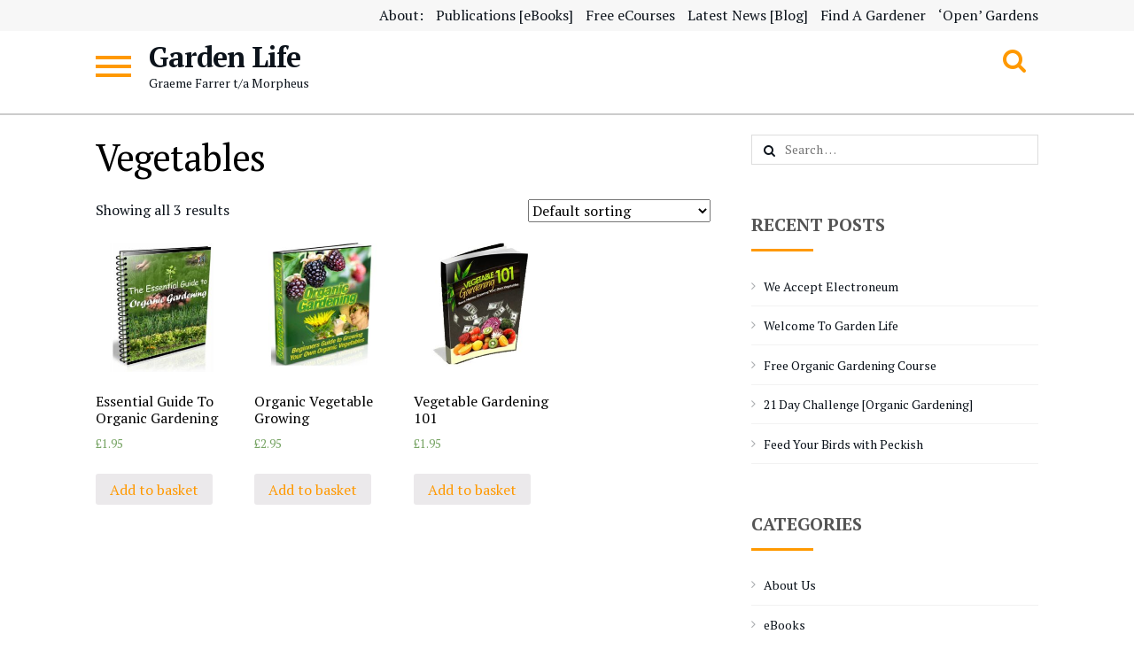

--- FILE ---
content_type: text/html; charset=UTF-8
request_url: https://www.gardenlifehub.uk/product-category/vegetables/
body_size: 7497
content:
<!doctype html>
<html lang="en-GB">
<head>
	<meta charset="UTF-8">
	<meta name="viewport" content="width=device-width, initial-scale=1">
	<link rel="profile" href="http://gmpg.org/xfn/11">
<link rel="icon" href="http://www.gardenlifehub.uk/favicon.png" type="image/x-icon" />
<link rel="shortcut icon" href="http://www.gardenlifehub.uk/favicon.png" type="image/x-icon" />
	<title>Vegetables &#8211; Garden Life</title>
<style type="text/css">			.heateorSssInstagramBackground{background:radial-gradient(circle at 30% 107%,#fdf497 0,#fdf497 5%,#fd5949 45%,#d6249f 60%,#285aeb 90%)}
											.heateor_sss_horizontal_sharing .heateorSssSharing,.heateor_sss_standard_follow_icons_container .heateorSssSharing{
							color: #fff;
						border-width: 0px;
			border-style: solid;
			border-color: transparent;
		}
				.heateor_sss_horizontal_sharing .heateorSssTCBackground{
			color:#666;
		}
				.heateor_sss_horizontal_sharing .heateorSssSharing:hover,.heateor_sss_standard_follow_icons_container .heateorSssSharing:hover{
						border-color: transparent;
		}
		.heateor_sss_vertical_sharing .heateorSssSharing,.heateor_sss_floating_follow_icons_container .heateorSssSharing{
							color: #fff;
						border-width: 0px;
			border-style: solid;
			border-color: transparent;
		}
				.heateor_sss_vertical_sharing .heateorSssTCBackground{
			color:#666;
		}
				.heateor_sss_vertical_sharing .heateorSssSharing:hover,.heateor_sss_floating_follow_icons_container .heateorSssSharing:hover{
						border-color: transparent;
		}
		
		@media screen and (max-width:783px) {.heateor_sss_vertical_sharing{display:none!important}}@media screen and (max-width:783px) {.heateor_sss_floating_follow_icons_container{display:none!important}}div.heateor_sss_mobile_footer{display:none;}@media screen and (max-width:783px){div.heateor_sss_bottom_sharing ul.heateor_sss_sharing_ul i.heateorSssTCBackground{background-color:white}div.heateor_sss_bottom_sharing{width:100%!important;left:0!important;}div.heateor_sss_bottom_sharing li{width:11.111111111111% !important;}div.heateor_sss_bottom_sharing .heateorSssSharing{width: 100% !important;}div.heateor_sss_bottom_sharing div.heateorSssTotalShareCount{font-size:1em!important;line-height:28px!important}div.heateor_sss_bottom_sharing div.heateorSssTotalShareText{font-size:.7em!important;line-height:0px!important}div.heateor_sss_mobile_footer{display:block;height:40px;}.heateor_sss_bottom_sharing{padding:0!important;display:block!important;width: auto!important;bottom:-2px!important;top: auto!important;}.heateor_sss_bottom_sharing .heateor_sss_square_count{line-height: inherit;}.heateor_sss_bottom_sharing .heateorSssSharingArrow{display:none;}.heateor_sss_bottom_sharing .heateorSssTCBackground{margin-right: 1.1em !important}}</style><meta name='robots' content='max-image-preview:large' />
<script>window._wca = window._wca || [];</script>
<link rel='dns-prefetch' href='//stats.wp.com' />
<link rel='dns-prefetch' href='//fonts.googleapis.com' />
<link rel='dns-prefetch' href='//s.w.org' />
<link rel="alternate" type="application/rss+xml" title="Garden Life &raquo; Feed" href="https://www.gardenlifehub.uk/feed/" />
<link rel="alternate" type="application/rss+xml" title="Garden Life &raquo; Comments Feed" href="https://www.gardenlifehub.uk/comments/feed/" />
<link rel="alternate" type="application/rss+xml" title="Garden Life &raquo; Vegetables Category Feed" href="https://www.gardenlifehub.uk/product-category/vegetables/feed/" />
		<script type="text/javascript">
			window._wpemojiSettings = {"baseUrl":"https:\/\/s.w.org\/images\/core\/emoji\/13.0.1\/72x72\/","ext":".png","svgUrl":"https:\/\/s.w.org\/images\/core\/emoji\/13.0.1\/svg\/","svgExt":".svg","source":{"concatemoji":"https:\/\/www.gardenlifehub.uk\/wp-includes\/js\/wp-emoji-release.min.js?ver=5.7.12"}};
			!function(e,a,t){var n,r,o,i=a.createElement("canvas"),p=i.getContext&&i.getContext("2d");function s(e,t){var a=String.fromCharCode;p.clearRect(0,0,i.width,i.height),p.fillText(a.apply(this,e),0,0);e=i.toDataURL();return p.clearRect(0,0,i.width,i.height),p.fillText(a.apply(this,t),0,0),e===i.toDataURL()}function c(e){var t=a.createElement("script");t.src=e,t.defer=t.type="text/javascript",a.getElementsByTagName("head")[0].appendChild(t)}for(o=Array("flag","emoji"),t.supports={everything:!0,everythingExceptFlag:!0},r=0;r<o.length;r++)t.supports[o[r]]=function(e){if(!p||!p.fillText)return!1;switch(p.textBaseline="top",p.font="600 32px Arial",e){case"flag":return s([127987,65039,8205,9895,65039],[127987,65039,8203,9895,65039])?!1:!s([55356,56826,55356,56819],[55356,56826,8203,55356,56819])&&!s([55356,57332,56128,56423,56128,56418,56128,56421,56128,56430,56128,56423,56128,56447],[55356,57332,8203,56128,56423,8203,56128,56418,8203,56128,56421,8203,56128,56430,8203,56128,56423,8203,56128,56447]);case"emoji":return!s([55357,56424,8205,55356,57212],[55357,56424,8203,55356,57212])}return!1}(o[r]),t.supports.everything=t.supports.everything&&t.supports[o[r]],"flag"!==o[r]&&(t.supports.everythingExceptFlag=t.supports.everythingExceptFlag&&t.supports[o[r]]);t.supports.everythingExceptFlag=t.supports.everythingExceptFlag&&!t.supports.flag,t.DOMReady=!1,t.readyCallback=function(){t.DOMReady=!0},t.supports.everything||(n=function(){t.readyCallback()},a.addEventListener?(a.addEventListener("DOMContentLoaded",n,!1),e.addEventListener("load",n,!1)):(e.attachEvent("onload",n),a.attachEvent("onreadystatechange",function(){"complete"===a.readyState&&t.readyCallback()})),(n=t.source||{}).concatemoji?c(n.concatemoji):n.wpemoji&&n.twemoji&&(c(n.twemoji),c(n.wpemoji)))}(window,document,window._wpemojiSettings);
		</script>
		<style type="text/css">
img.wp-smiley,
img.emoji {
	display: inline !important;
	border: none !important;
	box-shadow: none !important;
	height: 1em !important;
	width: 1em !important;
	margin: 0 .07em !important;
	vertical-align: -0.1em !important;
	background: none !important;
	padding: 0 !important;
}
</style>
	<link rel='stylesheet' id='wp-block-library-css'  href='https://www.gardenlifehub.uk/wp-includes/css/dist/block-library/style.min.css?ver=5.7.12' type='text/css' media='all' />
<style id='wp-block-library-inline-css' type='text/css'>
.has-text-align-justify{text-align:justify;}
</style>
<link rel='stylesheet' id='wc-block-vendors-style-css'  href='https://www.gardenlifehub.uk/wp-content/plugins/woocommerce/packages/woocommerce-blocks/build/vendors-style.css?ver=4.7.2' type='text/css' media='all' />
<link rel='stylesheet' id='wc-block-style-css'  href='https://www.gardenlifehub.uk/wp-content/plugins/woocommerce/packages/woocommerce-blocks/build/style.css?ver=4.7.2' type='text/css' media='all' />
<link rel='stylesheet' id='module-frontend-css'  href='https://www.gardenlifehub.uk/wp-content/plugins/sensei-lms/assets/dist/css/modules-frontend.css?ver=ce0cc6a2d730d164c5f3cff8f05b4f3e' type='text/css' media='all' />
<link rel='stylesheet' id='sensei-frontend-css'  href='https://www.gardenlifehub.uk/wp-content/plugins/sensei-lms/assets/dist/css/frontend.css?ver=853a3d9947e8e1e4831393253e969e1e' type='text/css' media='screen' />
<link rel='stylesheet' id='SFSImainCss-css'  href='https://www.gardenlifehub.uk/wp-content/plugins/ultimate-social-media-icons/css/sfsi-style.css?ver=5.7.12' type='text/css' media='all' />
<link rel='stylesheet' id='woocommerce-layout-css'  href='https://www.gardenlifehub.uk/wp-content/plugins/woocommerce/assets/css/woocommerce-layout.css?ver=5.2.2' type='text/css' media='all' />
<style id='woocommerce-layout-inline-css' type='text/css'>

	.infinite-scroll .woocommerce-pagination {
		display: none;
	}
</style>
<link rel='stylesheet' id='woocommerce-smallscreen-css'  href='https://www.gardenlifehub.uk/wp-content/plugins/woocommerce/assets/css/woocommerce-smallscreen.css?ver=5.2.2' type='text/css' media='only screen and (max-width: 768px)' />
<link rel='stylesheet' id='woocommerce-general-css'  href='https://www.gardenlifehub.uk/wp-content/plugins/woocommerce/assets/css/woocommerce.css?ver=5.2.2' type='text/css' media='all' />
<style id='woocommerce-inline-inline-css' type='text/css'>
.woocommerce form .form-row .required { visibility: visible; }
</style>
<link rel='stylesheet' id='azonbooster-style-css'  href='https://www.gardenlifehub.uk/wp-content/themes/azonbooster/style.css?ver=1.3.1' type='text/css' media='all' />
<link rel='stylesheet' id='azonbooster-icons-css'  href='https://www.gardenlifehub.uk/wp-content/themes/azonbooster/assets/sass/base/icons.css?ver=1.3.1' type='text/css' media='all' />
<link rel='stylesheet' id='azonbooster-fonts-css'  href='https://fonts.googleapis.com/css?family=PT+Serif:400,400i,700,700i&#038;subset=latin%2Clatin-ext' type='text/css' media='all' />
<link rel='stylesheet' id='heateor_sss_frontend_css-css'  href='https://www.gardenlifehub.uk/wp-content/plugins/sassy-social-share/public/css/sassy-social-share-public.css?ver=3.3.20' type='text/css' media='all' />
<link rel='stylesheet' id='heateor_sss_sharing_default_svg-css'  href='https://www.gardenlifehub.uk/wp-content/plugins/sassy-social-share/admin/css/sassy-social-share-svg.css?ver=3.3.20' type='text/css' media='all' />
<link rel='stylesheet' id='jetpack_css-css'  href='https://www.gardenlifehub.uk/wp-content/plugins/jetpack/css/jetpack.css?ver=9.7' type='text/css' media='all' />
<script type='text/javascript' src='https://www.gardenlifehub.uk/wp-includes/js/jquery/jquery.min.js?ver=3.5.1' id='jquery-core-js'></script>
<script type='text/javascript' src='https://www.gardenlifehub.uk/wp-includes/js/jquery/jquery-migrate.min.js?ver=3.3.2' id='jquery-migrate-js'></script>
<script defer type='text/javascript' src='https://stats.wp.com/s-202605.js' id='woocommerce-analytics-js'></script>
<link rel="https://api.w.org/" href="https://www.gardenlifehub.uk/wp-json/" /><link rel="EditURI" type="application/rsd+xml" title="RSD" href="https://www.gardenlifehub.uk/xmlrpc.php?rsd" />
<link rel="wlwmanifest" type="application/wlwmanifest+xml" href="https://www.gardenlifehub.uk/wp-includes/wlwmanifest.xml" /> 
<meta name="generator" content="WordPress 5.7.12" />
<meta name="generator" content="WooCommerce 5.2.2" />
<meta name="follow.[base64]" content="uRR9LTVkNU7Hw8YtFDNX"/><style type='text/css'>img#wpstats{display:none}</style>
			<noscript><style>.woocommerce-product-gallery{ opacity: 1 !important; }</style></noscript>
	<style id="kirki-inline-styles"></style></head>

<body class="theme-azonbooster woocommerce woocommerce-page woocommerce-no-js hfeed right-sidebar">
<div id="page" class="site">
			<div class="site-search">
			<div class="site-search-inner">
				<div class="search-inner">
				<form role="search" method="get" class="search-form" action="https://www.gardenlifehub.uk/">
				<label>
					<span class="screen-reader-text">Search for:</span>
					<input type="search" class="search-field" placeholder="Search &hellip;" value="" name="s" />
				</label>
				<input type="submit" class="search-submit" value="Search" />
			</form>				</div>
			</div>
			<div class="search-toggle-close"><i class="fa fa-close"></i></div>
		</div>
			<header id="masthead" class="site-header">
		<div class="col-full">

					<a class="skip-link screen-reader-text" href="#site-navigation">Skip to navigation</a>
		<a class="skip-link screen-reader-text" href="#content">Skip to content</a>
		<div class="header-menu-container"><ul id="header-menu" class="header-menu"><li id="menu-item-35" class="menu-item menu-item-type-post_type menu-item-object-post menu-item-35"><a href="https://www.gardenlifehub.uk/about-us/welcome-to-garden-life/">About:</a></li>
<li id="menu-item-29" class="menu-item menu-item-type-post_type menu-item-object-page menu-item-29"><a href="https://www.gardenlifehub.uk/publications-ebooks/">Publications [eBooks]</a></li>
<li id="menu-item-63" class="menu-item menu-item-type-post_type menu-item-object-page menu-item-63"><a href="https://www.gardenlifehub.uk/courses-overview/">Free eCourses</a></li>
<li id="menu-item-43" class="menu-item menu-item-type-custom menu-item-object-custom menu-item-43"><a href="http://gardenlifehub.uk">Latest News [Blog]</a></li>
<li id="menu-item-56" class="menu-item menu-item-type-post_type menu-item-object-page menu-item-56"><a href="https://www.gardenlifehub.uk/find-a-gardener/">Find A Gardener</a></li>
<li id="menu-item-57" class="menu-item menu-item-type-post_type menu-item-object-page menu-item-57"><a href="https://www.gardenlifehub.uk/open-gardens/">‘Open’ Gardens</a></li>
</ul></div>		<div class="header-left">
				
			<div class="menu-toggle">
				<span></span>
				<span></span>
				<span></span>
				<span></span>
			</div>
			<nav id="site-navigation" class="main-navigation" role="navigation">
				<div class="menu-close-btn">
					<i class="fa fa-close"></i>
				</div>
				<div id="primary-menu" class="menu"><ul>
<li ><a href="https://www.gardenlifehub.uk/">Home</a></li><li class="page_item page-item-59"><a href="https://www.gardenlifehub.uk/my-courses/">My Courses</a></li>
<li class="page_item page-item-58"><a href="https://www.gardenlifehub.uk/courses-overview/">Free eCourses</a></li>
<li class="page_item page-item-20 current_page_parent"><a href="https://www.gardenlifehub.uk/publications-ebooks/">Publications [eBooks]</a></li>
<li class="page_item page-item-194"><a href="https://www.gardenlifehub.uk/market-best-sellers/">Market Best Sellers</a></li>
<li class="page_item page-item-44"><a href="https://www.gardenlifehub.uk/find-a-gardener/">Find A Gardener</a></li>
<li class="page_item page-item-46"><a href="https://www.gardenlifehub.uk/open-gardens/">‘Open’ Gardens</a></li>
<li class="page_item page-item-23"><a href="https://www.gardenlifehub.uk/my-account/">My account</a></li>
<li class="page_item page-item-21"><a href="https://www.gardenlifehub.uk/basket/">Your Basket</a></li>
<li class="page_item page-item-22"><a href="https://www.gardenlifehub.uk/checkout/">Checkout</a></li>
<li class="page_item page-item-36"><a href="https://www.gardenlifehub.uk/privacy-policy/">Privacy</a></li>
</ul></div>
			</nav><!-- #site-navigation -->
					
				<div class="site-branding">
			<div class="beta site-title"><a href="https://www.gardenlifehub.uk/" rel="home">Garden Life</a></div><p class="site-description">Graeme Farrer t/a Morpheus</p>		</div>
				</div>
					<div class="header-right">
				<div class="search-toggle"><i class="fa fa-search"></i></div>
			</div>
		
		</div>
	</header><!-- #masthead -->
	
	
	<div id="content" class="site-content">
		<div class="col-full">

	<div id="primary" class="content-area">
		<main id="main" class="site-main">

			
<article id="post-0" class="post-0 page type-page status-publish hentry">

			<header class="entry-header">
			<h1 class="entry-title">Vegetables</h1>		</header><!-- .entry-header -->
				<div class="entry-content">
			<div class="woocommerce columns-4 "><div class="woocommerce-notices-wrapper"></div><p class="woocommerce-result-count">
	Showing all 3 results</p>
<form class="woocommerce-ordering" method="get">
	<select name="orderby" class="orderby" aria-label="Shop order">
					<option value="menu_order"  selected='selected'>Default sorting</option>
					<option value="popularity" >Sort by popularity</option>
					<option value="rating" >Sort by average rating</option>
					<option value="date" >Sort by latest</option>
					<option value="price" >Sort by price: low to high</option>
					<option value="price-desc" >Sort by price: high to low</option>
			</select>
	<input type="hidden" name="paged" value="1" />
	</form>
<ul class="products columns-4">
<li class="post thumbnail-on-left product type-product post-267 status-publish first instock product_cat-gardening product_cat-organics product_cat-vegetables has-post-thumbnail downloadable taxable shipping-taxable purchasable product-type-simple">
	<a href="https://www.gardenlifehub.uk/product/essential-guide-to-organic-gardening/" class="woocommerce-LoopProduct-link woocommerce-loop-product__link"><img width="300" height="300" src="https://www.gardenlifehub.uk/wp-content/uploads/2021/05/essential-300x300.jpg" class="attachment-woocommerce_thumbnail size-woocommerce_thumbnail" alt="" loading="lazy" srcset="https://www.gardenlifehub.uk/wp-content/uploads/2021/05/essential-300x300.jpg 300w, https://www.gardenlifehub.uk/wp-content/uploads/2021/05/essential-150x150.jpg 150w, https://www.gardenlifehub.uk/wp-content/uploads/2021/05/essential-100x100.jpg 100w" sizes="(max-width: 300px) 100vw, 300px" /><h2 class="woocommerce-loop-product__title">Essential Guide To Organic Gardening</h2>
	<span class="price"><span class="woocommerce-Price-amount amount"><bdi><span class="woocommerce-Price-currencySymbol">&pound;</span>1.95</bdi></span></span>
</a><a href="?add-to-cart=267" data-quantity="1" class="button product_type_simple add_to_cart_button ajax_add_to_cart" data-product_id="267" data-product_sku="" aria-label="Add &ldquo;Essential Guide To Organic Gardening&rdquo; to your basket" rel="nofollow">Add to basket</a></li>
<li class="post thumbnail-on-left product type-product post-278 status-publish instock product_cat-organics product_cat-vegetables has-post-thumbnail downloadable taxable shipping-taxable purchasable product-type-simple">
	<a href="https://www.gardenlifehub.uk/product/organic-vegetable-growing/" class="woocommerce-LoopProduct-link woocommerce-loop-product__link"><img width="300" height="300" src="https://www.gardenlifehub.uk/wp-content/uploads/2021/05/og-300x300.jpg" class="attachment-woocommerce_thumbnail size-woocommerce_thumbnail" alt="" loading="lazy" srcset="https://www.gardenlifehub.uk/wp-content/uploads/2021/05/og-300x300.jpg 300w, https://www.gardenlifehub.uk/wp-content/uploads/2021/05/og-150x150.jpg 150w, https://www.gardenlifehub.uk/wp-content/uploads/2021/05/og-100x100.jpg 100w" sizes="(max-width: 300px) 100vw, 300px" /><h2 class="woocommerce-loop-product__title">Organic Vegetable Growing</h2>
	<span class="price"><span class="woocommerce-Price-amount amount"><bdi><span class="woocommerce-Price-currencySymbol">&pound;</span>2.95</bdi></span></span>
</a><a href="?add-to-cart=278" data-quantity="1" class="button product_type_simple add_to_cart_button ajax_add_to_cart" data-product_id="278" data-product_sku="" aria-label="Add &ldquo;Organic Vegetable Growing&rdquo; to your basket" rel="nofollow">Add to basket</a></li>
<li class="post thumbnail-on-left product type-product post-282 status-publish instock product_cat-vegetables has-post-thumbnail downloadable taxable shipping-taxable purchasable product-type-simple">
	<a href="https://www.gardenlifehub.uk/product/vegetable-gardening-101/" class="woocommerce-LoopProduct-link woocommerce-loop-product__link"><img width="300" height="300" src="https://www.gardenlifehub.uk/wp-content/uploads/2021/05/vegatable-gardening-mrr-ebook-cover-wh-300x300.jpg" class="attachment-woocommerce_thumbnail size-woocommerce_thumbnail" alt="" loading="lazy" srcset="https://www.gardenlifehub.uk/wp-content/uploads/2021/05/vegatable-gardening-mrr-ebook-cover-wh-300x300.jpg 300w, https://www.gardenlifehub.uk/wp-content/uploads/2021/05/vegatable-gardening-mrr-ebook-cover-wh-150x150.jpg 150w, https://www.gardenlifehub.uk/wp-content/uploads/2021/05/vegatable-gardening-mrr-ebook-cover-wh-100x100.jpg 100w" sizes="(max-width: 300px) 100vw, 300px" /><h2 class="woocommerce-loop-product__title">Vegetable Gardening 101</h2>
	<span class="price"><span class="woocommerce-Price-amount amount"><bdi><span class="woocommerce-Price-currencySymbol">&pound;</span>1.95</bdi></span></span>
</a><a href="?add-to-cart=282" data-quantity="1" class="button product_type_simple add_to_cart_button ajax_add_to_cart" data-product_id="282" data-product_sku="" aria-label="Add &ldquo;Vegetable Gardening 101&rdquo; to your basket" rel="nofollow">Add to basket</a></li>
</ul>
</div>					</div><!-- .entry-content -->
		
</article><!-- #post-0 -->

		</main><!-- #main -->
	</div><!-- #primary -->


<aside id="secondary" class="widget-area">
	<div id="search-2" class="widget widget_search"><form role="search" method="get" class="search-form" action="https://www.gardenlifehub.uk/">
				<label>
					<span class="screen-reader-text">Search for:</span>
					<input type="search" class="search-field" placeholder="Search &hellip;" value="" name="s" />
				</label>
				<input type="submit" class="search-submit" value="Search" />
			</form></div>
		<div id="recent-posts-2" class="widget widget_recent_entries">
		<span class="gamma widget-title">Recent Posts</span>
		<ul>
											<li>
					<a href="https://www.gardenlifehub.uk/about-us/we-accept-electroneum/">We Accept Electroneum</a>
									</li>
											<li>
					<a href="https://www.gardenlifehub.uk/about-us/welcome-to-garden-life/">Welcome To Garden Life</a>
									</li>
											<li>
					<a href="https://www.gardenlifehub.uk/e-courses/free-organic-gardening-course/">Free Organic Gardening Course</a>
									</li>
											<li>
					<a href="https://www.gardenlifehub.uk/e-courses/21-day-challenge-organic-gardening/">21 Day Challenge [Organic Gardening]</a>
									</li>
											<li>
					<a href="https://www.gardenlifehub.uk/product-links/feed-your-garden-birds/">Feed Your Birds with Peckish</a>
									</li>
					</ul>

		</div><div id="categories-2" class="widget widget_categories"><span class="gamma widget-title">Categories</span>
			<ul>
					<li class="cat-item cat-item-20"><a href="https://www.gardenlifehub.uk/category/about-us/">About Us</a>
</li>
	<li class="cat-item cat-item-23"><a href="https://www.gardenlifehub.uk/category/ebooks/">eBooks</a>
</li>
	<li class="cat-item cat-item-48"><a href="https://www.gardenlifehub.uk/category/e-courses/">eCourses</a>
</li>
	<li class="cat-item cat-item-21"><a href="https://www.gardenlifehub.uk/category/how-to/">How To&#8230;</a>
</li>
	<li class="cat-item cat-item-22"><a href="https://www.gardenlifehub.uk/category/plant-id/">Plant ID</a>
</li>
	<li class="cat-item cat-item-19"><a href="https://www.gardenlifehub.uk/category/product-links/">Product Links</a>
</li>
	<li class="cat-item cat-item-24"><a href="https://www.gardenlifehub.uk/category/youtube-video/">Youtube Video</a>
</li>
			</ul>

			</div></aside><!-- #secondary -->
	</div> <!-- .col-full -->
	</div><!-- #content -->
	
	
	<footer id="colophon" class="site-footer">

		<div class="col-full">
			
					<div class="site-info">
		
		<div class="theme-credit">

			&copy; Garden Life 2026
			
			&bull; <a href="https://www.gardenlifehub.uk/" title="GardenLifeHub.uk">GardenLifeHub.uk</a> created by <a href="http://www.graeme-farrer.uk"  rel="author"  title="Dad / Horticulturist / Web.Dev / Dreamer" >Graeme Farrer</a>
			
		</div><!-- .site-info -->
		<div id="footer-menu" class="footer-menu"><ul>
<li ><a href="https://www.gardenlifehub.uk/">Home</a></li><li class="page_item page-item-59"><a href="https://www.gardenlifehub.uk/my-courses/">My Courses</a></li>
<li class="page_item page-item-58"><a href="https://www.gardenlifehub.uk/courses-overview/">Free eCourses</a></li>
<li class="page_item page-item-20 current_page_parent"><a href="https://www.gardenlifehub.uk/publications-ebooks/">Publications [eBooks]</a></li>
<li class="page_item page-item-194"><a href="https://www.gardenlifehub.uk/market-best-sellers/">Market Best Sellers</a></li>
<li class="page_item page-item-44"><a href="https://www.gardenlifehub.uk/find-a-gardener/">Find A Gardener</a></li>
<li class="page_item page-item-46"><a href="https://www.gardenlifehub.uk/open-gardens/">‘Open’ Gardens</a></li>
<li class="page_item page-item-23"><a href="https://www.gardenlifehub.uk/my-account/">My account</a></li>
<li class="page_item page-item-21"><a href="https://www.gardenlifehub.uk/basket/">Your Basket</a></li>
<li class="page_item page-item-22"><a href="https://www.gardenlifehub.uk/checkout/">Checkout</a></li>
<li class="page_item page-item-36"><a href="https://www.gardenlifehub.uk/privacy-policy/">Privacy</a></li>
</ul></div>
		</div>
		
		</div><!-- .col-full -->
	</footer><!-- #colophon -->

	</div><!-- #page -->

			<!--facebook like and share js -->
			<div id="fb-root"></div>
			<script>
				(function(d, s, id) {
					var js, fjs = d.getElementsByTagName(s)[0];
					if (d.getElementById(id)) return;
					js = d.createElement(s);
					js.id = id;
					js.src = "//connect.facebook.net/en_US/sdk.js#xfbml=1&version=v2.5";
					fjs.parentNode.insertBefore(js, fjs);
				}(document, 'script', 'facebook-jssdk'));
			</script>
		<script>
window.addEventListener('sfsi_functions_loaded', function() {
    if (typeof sfsi_responsive_toggle == 'function') {
        sfsi_responsive_toggle(0);
        // console.log('sfsi_responsive_toggle');

    }
})
</script>
    <script>
        window.addEventListener('sfsi_functions_loaded', function() {
            if (typeof sfsi_plugin_version == 'function') {
                sfsi_plugin_version(2.63);
            }
        });

        function sfsi_processfurther(ref) {
            var feed_id = '[base64]';
            var feedtype = 8;
            var email = jQuery(ref).find('input[name="email"]').val();
            var filter = /^([a-zA-Z0-9_\.\-])+\@(([a-zA-Z0-9\-])+\.)+([a-zA-Z0-9]{2,4})+$/;
            if ((email != "Enter your email") && (filter.test(email))) {
                if (feedtype == "8") {
                    var url = "https://api.follow.it/subscription-form/" + feed_id + "/" + feedtype;
                    window.open(url, "popupwindow", "scrollbars=yes,width=1080,height=760");
                    return true;
                }
            } else {
                alert("Please enter email address");
                jQuery(ref).find('input[name="email"]').focus();
                return false;
            }
        }
    </script>
    <style type="text/css" aria-selected="true">
        .sfsi_subscribe_Popinner {
            width: 100% !important;

            height: auto !important;

            padding: 18px 0px !important;

            background-color: #ffffff !important;

        }

        .sfsi_subscribe_Popinner form {

            margin: 0 20px !important;

        }

        .sfsi_subscribe_Popinner h5 {

            font-family: Helvetica,Arial,sans-serif !important;

            font-weight: bold !important;

            color: #000000 !important;

            font-size: 16px !important;

            text-align: center !important;

            margin: 0 0 10px !important;

            padding: 0 !important;

        }

        .sfsi_subscription_form_field {

            margin: 5px 0 !important;

            width: 100% !important;

            display: inline-flex;

            display: -webkit-inline-flex;

        }

        .sfsi_subscription_form_field input {

            width: 100% !important;

            padding: 10px 0px !important;

        }

        .sfsi_subscribe_Popinner input[type=email] {

            font-family: Helvetica,Arial,sans-serif !important;

            font-style: normal !important;

            color:  !important;

            font-size: 14px !important;

            text-align: center !important;

        }

        .sfsi_subscribe_Popinner input[type=email]::-webkit-input-placeholder {

            font-family: Helvetica,Arial,sans-serif !important;

            font-style: normal !important;

            color:  !important;

            font-size: 14px !important;

            text-align: center !important;

        }

        .sfsi_subscribe_Popinner input[type=email]:-moz-placeholder {
            /* Firefox 18- */

            font-family: Helvetica,Arial,sans-serif !important;

            font-style: normal !important;

            color:  !important;

            font-size: 14px !important;

            text-align: center !important;

        }

        .sfsi_subscribe_Popinner input[type=email]::-moz-placeholder {
            /* Firefox 19+ */

            font-family: Helvetica,Arial,sans-serif !important;

            font-style: normal !important;

            color:  !important;

            font-size: 14px !important;

            text-align: center !important;

        }

        .sfsi_subscribe_Popinner input[type=email]:-ms-input-placeholder {

            font-family: Helvetica,Arial,sans-serif !important;

            font-style: normal !important;

            color:  !important;

            font-size: 14px !important;

            text-align: center !important;

        }

        .sfsi_subscribe_Popinner input[type=submit] {

            font-family: Helvetica,Arial,sans-serif !important;

            font-weight: bold !important;

            color: #000000 !important;

            font-size: 16px !important;

            text-align: center !important;

            background-color: #dedede !important;

        }

        .sfsi_shortcode_container {
            float: left;
        }

        .sfsi_shortcode_container .norm_row .sfsi_wDiv {
            position: relative !important;
        }

        .sfsi_shortcode_container .sfsi_holders {
            display: none;
        }

            </style>

	<script type="text/javascript">
		(function () {
			var c = document.body.className;
			c = c.replace(/woocommerce-no-js/, 'woocommerce-js');
			document.body.className = c;
		})();
	</script>
	<script type='text/javascript' src='https://www.gardenlifehub.uk/wp-includes/js/jquery/ui/core.min.js?ver=1.12.1' id='jquery-ui-core-js'></script>
<script type='text/javascript' src='https://www.gardenlifehub.uk/wp-content/plugins/ultimate-social-media-icons/js/shuffle/modernizr.custom.min.js?ver=5.7.12' id='SFSIjqueryModernizr-js'></script>
<script type='text/javascript' src='https://www.gardenlifehub.uk/wp-content/plugins/ultimate-social-media-icons/js/shuffle/jquery.shuffle.min.js?ver=5.7.12' id='SFSIjqueryShuffle-js'></script>
<script type='text/javascript' src='https://www.gardenlifehub.uk/wp-content/plugins/ultimate-social-media-icons/js/shuffle/random-shuffle-min.js?ver=5.7.12' id='SFSIjqueryrandom-shuffle-js'></script>
<script type='text/javascript' id='SFSICustomJs-js-extra'>
/* <![CDATA[ */
var sfsi_icon_ajax_object = {"ajax_url":"https:\/\/www.gardenlifehub.uk\/wp-admin\/admin-ajax.php"};
var sfsi_icon_ajax_object = {"ajax_url":"https:\/\/www.gardenlifehub.uk\/wp-admin\/admin-ajax.php","plugin_url":"https:\/\/www.gardenlifehub.uk\/wp-content\/plugins\/ultimate-social-media-icons\/"};
/* ]]> */
</script>
<script type='text/javascript' src='https://www.gardenlifehub.uk/wp-content/plugins/ultimate-social-media-icons/js/custom.js?ver=5.7.12' id='SFSICustomJs-js'></script>
<script type='text/javascript' src='https://www.gardenlifehub.uk/wp-content/plugins/woocommerce/assets/js/jquery-blockui/jquery.blockUI.min.js?ver=2.70' id='jquery-blockui-js'></script>
<script type='text/javascript' id='wc-add-to-cart-js-extra'>
/* <![CDATA[ */
var wc_add_to_cart_params = {"ajax_url":"\/wp-admin\/admin-ajax.php","wc_ajax_url":"\/?wc-ajax=%%endpoint%%","i18n_view_cart":"View basket","cart_url":"https:\/\/www.gardenlifehub.uk\/basket\/","is_cart":"","cart_redirect_after_add":"no"};
/* ]]> */
</script>
<script type='text/javascript' src='https://www.gardenlifehub.uk/wp-content/plugins/woocommerce/assets/js/frontend/add-to-cart.min.js?ver=5.2.2' id='wc-add-to-cart-js'></script>
<script type='text/javascript' src='https://www.gardenlifehub.uk/wp-content/plugins/woocommerce/assets/js/js-cookie/js.cookie.min.js?ver=2.1.4' id='js-cookie-js'></script>
<script type='text/javascript' id='woocommerce-js-extra'>
/* <![CDATA[ */
var woocommerce_params = {"ajax_url":"\/wp-admin\/admin-ajax.php","wc_ajax_url":"\/?wc-ajax=%%endpoint%%"};
/* ]]> */
</script>
<script type='text/javascript' src='https://www.gardenlifehub.uk/wp-content/plugins/woocommerce/assets/js/frontend/woocommerce.min.js?ver=5.2.2' id='woocommerce-js'></script>
<script type='text/javascript' id='wc-cart-fragments-js-extra'>
/* <![CDATA[ */
var wc_cart_fragments_params = {"ajax_url":"\/wp-admin\/admin-ajax.php","wc_ajax_url":"\/?wc-ajax=%%endpoint%%","cart_hash_key":"wc_cart_hash_d8019d59054a756391706f290ce5e56e","fragment_name":"wc_fragments_d8019d59054a756391706f290ce5e56e","request_timeout":"5000"};
/* ]]> */
</script>
<script type='text/javascript' src='https://www.gardenlifehub.uk/wp-content/plugins/woocommerce/assets/js/frontend/cart-fragments.min.js?ver=5.2.2' id='wc-cart-fragments-js'></script>
<script type='text/javascript' id='wc-cart-fragments-js-after'>
		jQuery( 'body' ).bind( 'wc_fragments_refreshed', function() {
			var jetpackLazyImagesLoadEvent;
			try {
				jetpackLazyImagesLoadEvent = new Event( 'jetpack-lazy-images-load', {
					bubbles: true,
					cancelable: true
				} );
			} catch ( e ) {
				jetpackLazyImagesLoadEvent = document.createEvent( 'Event' )
				jetpackLazyImagesLoadEvent.initEvent( 'jetpack-lazy-images-load', true, true );
			}
			jQuery( 'body' ).get( 0 ).dispatchEvent( jetpackLazyImagesLoadEvent );
		} );
		
</script>
<script type='text/javascript' id='mailchimp-woocommerce-js-extra'>
/* <![CDATA[ */
var mailchimp_public_data = {"site_url":"https:\/\/www.gardenlifehub.uk","ajax_url":"https:\/\/www.gardenlifehub.uk\/wp-admin\/admin-ajax.php","language":"en"};
/* ]]> */
</script>
<script type='text/javascript' src='https://www.gardenlifehub.uk/wp-content/plugins/mailchimp-for-woocommerce/public/js/mailchimp-woocommerce-public.min.js?ver=2.5.1' id='mailchimp-woocommerce-js'></script>
<script type='text/javascript' src='https://www.gardenlifehub.uk/wp-content/themes/azonbooster/assets/js/script.min.js?ver=20120206' id='azonbooster-script-js'></script>
<script type='text/javascript' src='https://www.gardenlifehub.uk/wp-content/themes/azonbooster/assets/js/skip-link-focus-fix.min.js?ver=20130115' id='azonbooster-skip-link-focus-fix-js'></script>
<script type='text/javascript' id='heateor_sss_sharing_js-js-before'>
function heateorSssLoadEvent(e) {var t=window.onload;if (typeof window.onload!="function") {window.onload=e}else{window.onload=function() {t();e()}}};	var heateorSssSharingAjaxUrl = 'https://www.gardenlifehub.uk/wp-admin/admin-ajax.php', heateorSssCloseIconPath = 'https://www.gardenlifehub.uk/wp-content/plugins/sassy-social-share/public/../images/close.png', heateorSssPluginIconPath = 'https://www.gardenlifehub.uk/wp-content/plugins/sassy-social-share/public/../images/logo.png', heateorSssHorizontalSharingCountEnable = 0, heateorSssVerticalSharingCountEnable = 0, heateorSssSharingOffset = -10; var heateorSssMobileStickySharingEnabled = 1;var heateorSssCopyLinkMessage = "Link copied.";var heateorSssUrlCountFetched = [], heateorSssSharesText = 'Shares', heateorSssShareText = 'Share';function heateorSssPopup(e) {window.open(e,"popUpWindow","height=400,width=600,left=400,top=100,resizable,scrollbars,toolbar=0,personalbar=0,menubar=no,location=no,directories=no,status")};var heateorSssWhatsappShareAPI = "web";
</script>
<script type='text/javascript' src='https://www.gardenlifehub.uk/wp-content/plugins/sassy-social-share/public/js/sassy-social-share-public.js?ver=3.3.20' id='heateor_sss_sharing_js-js'></script>
<script type='text/javascript' src='https://www.gardenlifehub.uk/wp-includes/js/wp-embed.min.js?ver=5.7.12' id='wp-embed-js'></script>
<script src='https://stats.wp.com/e-202605.js' defer></script>
<script>
	_stq = window._stq || [];
	_stq.push([ 'view', {v:'ext',j:'1:9.7',blog:'192874651',post:'0',tz:'0',srv:'www.gardenlifehub.uk'} ]);
	_stq.push([ 'clickTrackerInit', '192874651', '0' ]);
</script>

</body>
</html>


--- FILE ---
content_type: text/css
request_url: https://www.gardenlifehub.uk/wp-content/themes/azonbooster/style.css?ver=1.3.1
body_size: 8045
content:
/*!
Theme Name: AzonBooster
Theme URI: https://boosterwp.com/themes/azonbooster
Author: BoosterWP Team
Author URI: https://boosterwp.com
Description: The best free Amazon Affiliate theme double up your sales and conversion rate. AzonBooster is a fast, lightweight, mobile responsive theme built with speed, SEO friendly, and usability in mind. AzonBooster can serve as a solid base for any website and works great with any of your favorite page builders. With an emphasis on WordPress coding standards, we ensure AzonBooster is compatible with all well-coded plugins, including major ones like Amazon Associates Link Builder, EazyAzon, WPML, BuddyPress and bbPress. Check new featurs here: https://boosterwp.com/azonbooster/
Version: 1.3.1
License: GNU General Public License v2 or later
License URI: LICENSE
Text Domain: azonbooster
Tags: two-columns, custom-background, custom-header, custom-menu, blog, news, featured-image-header, featured-images, flexible-header, custom-colors, full-width-template, sticky-post, threaded-comments, translation-ready, theme-options, one-column, left-sidebar, right-sidebar, three-columns

This theme, like WordPress, is licensed under the GPL.
Use it to make something cool, have fun, and share what you've learned with others.

AzonBooster is based on Underscores http://underscores.me/, (C) 2012-2016 Automattic, Inc.
Underscores is distributed under the terms of the GNU GPL v2 or later.

Normalizing styles have been helped along thanks to the fine work of
Nicolas Gallagher and Jonathan Neal http://necolas.github.io/normalize.css/
*//*!
 * normalize.css v3.0.3 | MIT License | github.com/necolas/normalize.css
 */html{font-family:sans-serif;-ms-text-size-adjust:100%;-webkit-text-size-adjust:100%}body{margin:0}article,aside,details,figcaption,figure,footer,header,hgroup,main,menu,nav,section,summary{display:block}audio,canvas,progress,video{display:inline-block;vertical-align:baseline}audio:not([controls]){display:none;height:0}[hidden],template{display:none}a{background-color:transparent}a:active,a:hover{outline:0}abbr[title]{border-bottom:1px dotted}b,strong{font-weight:700}dfn{font-style:italic}h1{font-size:2em;margin:.67em 0}mark{background:#ff0;color:#000}small{font-size:80%}sub,sup{font-size:75%;line-height:0;position:relative;vertical-align:baseline}sup{top:-.5em}sub{bottom:-.25em}img{border:0}svg:not(:root){overflow:hidden}figure{margin:1em 40px}hr{box-sizing:content-box;height:0}pre{overflow:auto}code,kbd,pre,samp{font-family:monospace,monospace;font-size:1em}button,input,optgroup,select,textarea{color:inherit;font:inherit;margin:0}button{overflow:visible}button,select{text-transform:none}button,html input[type=button],input[type=reset],input[type=submit]{-webkit-appearance:button;cursor:pointer}button[disabled],html input[disabled]{cursor:default}button::-moz-focus-inner,input::-moz-focus-inner{border:0;padding:0}input{line-height:normal}input[type=checkbox],input[type=radio]{box-sizing:border-box;padding:0}input[type=number]::-webkit-inner-spin-button,input[type=number]::-webkit-outer-spin-button{height:auto}input[type=search]{-webkit-appearance:textfield;box-sizing:content-box}input[type=search]::-webkit-search-cancel-button,input[type=search]::-webkit-search-decoration{-webkit-appearance:none}fieldset{border:1px solid silver;margin:0 2px;padding:.35em .625em .75em}legend{border:0;padding:0}textarea{overflow:auto}optgroup{font-weight:700}table{border-collapse:collapse;border-spacing:0}td,th{padding:0}body{-ms-word-wrap:break-word;word-wrap:break-word}body,button,input,textarea{color:#0c131b;font-family:"PT Serif",serif;line-height:1.618;-moz-osx-font-smoothing:grayscale;text-rendering:optimizeLegibility;-webkit-font-smoothing:antialiased;font-weight:400}select{color:initial;font-family:"PT Serif",serif}h1,h2,h3,h4,h5,h6{clear:both;font-weight:300;margin:0 0 .5407911001em;color:#000}h1 a,h2 a,h3 a,h4 a,h5 a,h6 a{font-weight:300}.alpha,h1{font-size:2.617924em;line-height:1.214;letter-spacing:-1px}.beta,h2{font-size:2em;line-height:1.214}.beta+h3,h2+h3{border-top:1px solid rgba(0,0,0,.2);padding-top:.5407911001em}.gamma,h3{font-size:1.618em}.delta,h4{font-size:1.41575em}.alpha,.beta,.delta,.gamma{display:block}blockquote+h2,blockquote+h3,blockquote+h4,blockquote+header h2,form+h2,form+h3,form+h4,form+header h2,ol+h2,ol+h3,ol+h4,ol+header h2,p+h2,p+h3,p+h4,p+header h2,table+h2,table+h3,table+h4,table+header h2,ul+h2,ul+h3,ul+h4,ul+header h2{margin-top:2.2906835em}hr{background-color:#ccc;border:0;height:1px;margin:0 0 1.41575em}p{margin:0 0 1.41575em}ol,ul{margin:0 0 1.41575em 3em;padding:0}ul{list-style:disc}ol{list-style:decimal}li>ol,li>ul{margin-bottom:0;margin-left:1em}dt{font-weight:600}dd{margin:0 0 1.618em}b,strong{font-weight:600}cite,dfn,em,i{font-style:italic}blockquote{padding:0 1em;border-left:3px solid rgba(0,0,0,.05);font-style:italic}address{margin:0 0 1.41575em}pre{background:rgba(0,0,0,.1);font-family:"Courier 10 Pitch",Courier,monospace;margin-bottom:1.618em;padding:1.618em;overflow:auto;max-width:100%}code,kbd,tt,var{font-family:Monaco,Consolas,"Andale Mono","DejaVu Sans Mono",monospace;background-color:rgba(0,0,0,.05);padding:.202em .5407911001em}abbr,acronym{border-bottom:1px dotted #666;cursor:help}ins,mark{text-decoration:none;font-weight:600;background:0 0}sub,sup{font-size:75%;height:0;line-height:0;position:relative;vertical-align:baseline}sup{bottom:1ex}sub{top:.5ex}small{font-size:75%}big{font-size:125%}figure{margin:0}table{margin:0 0 1.41575em;width:100%}img{height:auto;max-width:100%;display:block}a{color:#0c131b;text-decoration:none;font-weight:400}a:focus{outline:1px dotted #96588a}a:hover{color:#f90}.azonbooster-cute *{font-family:"Comic Sans MS",sans-serif}*{box-sizing:border-box}body{background-color:#fff;overflow-x:hidden}.site{overflow-x:hidden}.header-widget-region,.site-content{-webkit-tap-highlight-color:transparent}.site-header{border-bottom:2px solid #ccc;background:#fff;position:relative}.site-header .custom-logo-link,.site-header .site-logo-anchor,.site-header .site-logo-link{display:block}.site-header .custom-logo-link img,.site-header .site-logo-anchor img,.site-header .site-logo-link img{max-width:210px}.site-header .menu-handburger-btn{background:#fff;font-size:1.618em;padding:0;color:#555}.site-header .custom-logo-link,.site-header .site-branding,.site-header .site-logo-anchor,.site-header .site-logo-link{margin-bottom:0;float:left}.site-header .widget{margin-bottom:0}.site-header .header-menu{list-style:none;margin:0;padding:5px 0;float:right}.site-header .header-menu li{display:inline-block;margin-left:5px;padding-left:5px}.site-header .header-menu ul{display:none}.no-wc-breadcrumb .site-header{margin-bottom:4.235801032em}.no-wc-breadcrumb.page-template-template-homepage .site-header{margin-bottom:0}.header-widget-region{position:relative;z-index:99}.site-branding .site-title{font-size:2em;letter-spacing:-1px;margin:0}.site-branding .site-title a{font-weight:700}.site-branding .site-description{font-size:.875em;display:none}.site-main{margin-bottom:2.617924em}.site-content{outline:0}.site-content .entry-content a{font-weight:400;text-decoration:none}.site-content .entry-content a:hover{text-decoration:underline}.site-content .entry-content a{color:#f90}.site-content .entry-content a:visited{color:#f90}.site-content .entry-content a:hover{color:#f90}.site-content .entry-content a:active,.site-content .entry-content a:focus{color:#f90}.site-content .entry-content .read-more{background:#f90;color:#fff;display:inline-block;padding:10px 0;width:100%;text-align:center}.site-content .entry-content .read-more:hover{-webkit-transition:background-color 1s ease-in;-moz-transition:background-color 1s ease-in;-ms-transition:background-color 1s ease-in;-o-transition:background-color 1s ease-in;transition:background-color 1s ease-in;text-decoration:none;color:#fff;background:#c60}.site-content .entry-content .read-more:visited{color:#fff}.site-content .entry-content .read-more:active,.site-content .entry-content .read-more:focus{color:#fff}.page-template-template-homepage:not(.has-post-thumbnail) .site-main{padding-top:4.235801032em}.page-template-template-homepage .type-page{padding-top:2.617924em;padding-bottom:2.617924em;position:relative}.page-template-template-homepage .type-page .azonbooster-hero__button-edit{position:absolute;top:1em;right:1em;font-size:.875em}.page-template-template-homepage .entry-content{font-size:1.1em}.page-template-template-homepage .entry-content p:last-child{margin-bottom:0}.page-template-template-homepage .entry-header h1{font-size:3.706325903em;margin-bottom:.2360828548em}.page-template-template-homepage .entry-content,.page-template-template-homepage .entry-header{max-width:41.0994671405em;margin-left:auto;margin-right:auto;text-align:center}.page-template-template-homepage.has-post-thumbnail .type-page.has-post-thumbnail{background-size:cover;background-position:center center;padding-top:6.8535260698em;padding-bottom:6.8535260698em}.page-template-template-homepage.has-post-thumbnail .type-page.has-post-thumbnail .entry-content,.page-template-template-homepage.has-post-thumbnail .type-page.has-post-thumbnail .entry-title{opacity:0;transition:all,ease,.5s}.page-template-template-homepage.has-post-thumbnail .type-page.has-post-thumbnail .entry-content.loaded,.page-template-template-homepage.has-post-thumbnail .type-page.has-post-thumbnail .entry-title.loaded{opacity:1}.site-footer{background-color:#f3f3f3;color:#3f464e;padding:1.618em 0 0}.site-footer h1,.site-footer h2,.site-footer h3,.site-footer h4,.site-footer h5,.site-footer h6{color:#2e353d}.site-footer .site-info{clear:both;margin-left:-99em;margin-right:-99em;padding-left:99em;padding-right:99em;background:rgba(0,0,0,.03);border-top:solid 1px rgba(0,0,0,.07)}.site-footer .site-info:after,.site-footer .site-info:before{content:"";display:table}.site-footer .site-info:after{clear:both}.site-footer .footer-menu{list-style:none;margin:0;float:right}.site-footer .footer-menu li{display:inline-block;margin-left:5px;padding-left:5px}.site-footer .footer-menu ul{display:none}.site-info{padding:1.41575em 0}.alignleft{display:inline;float:left;margin-right:1em}.alignright{display:inline;float:right;margin-left:1em}.aligncenter{clear:both;display:block;margin:0 auto}.screen-reader-text{clip:rect(1px 1px 1px 1px);clip:rect(1px,1px,1px,1px);position:absolute!important}.screen-reader-text:focus{background-color:#f1f1f1;border-radius:3px;box-shadow:0 0 2px 2px rgba(0,0,0,.6);clip:auto!important;display:block;font-weight:700;height:auto;left:0;line-height:normal;padding:1em 1.618em;text-decoration:none;top:0;width:auto;z-index:100000;outline:0}.clear:after,.clear:before,.comment-content:after,.comment-content:before,.entry-content:after,.entry-content:before,.site-content:after,.site-content:before,.site-footer:after,.site-footer:before,.site-header:after,.site-header:before{content:"";display:table}.clear:after,.comment-content:after,.entry-content:after,.site-content:after,.site-footer:after,.site-header:after{clear:both}table{border-spacing:0;width:100%;border-collapse:separate}table caption{padding:1em 0;font-weight:600}table td,table th{padding:1em 1.41575em;text-align:left;vertical-align:top}table td p:last-child,table th p:last-child{margin-bottom:0}table th{font-weight:600}table thead th{padding:1.41575em;vertical-align:middle}table tbody h2{font-size:1em;letter-spacing:normal;font-weight:400}table tbody h2 a{font-weight:400}.error404 .site-content .widget_product_search{padding:1.618em;background-color:rgba(0,0,0,.025)}.error404 .site-content .widget_product_search form{margin:0}.error404 .content-area,.error404.left-sidebar .content-area,.error404.right-sidebar .content-area{width:100%;margin-right:0}.error404 .fourohfour-columns-2{padding:2.617924em 0;border:1px solid rgba(0,0,0,.2);border-width:1px 0;margin-bottom:2.617924em}.error404 .fourohfour-columns-2:after,.error404 .fourohfour-columns-2:before{content:"";display:table}.error404 .fourohfour-columns-2:after{clear:both}.error404 .fourohfour-columns-2 .widget,.error404 .fourohfour-columns-2 ul.products,.error404 .fourohfour-columns-2 ul.products li.product{margin-bottom:0}.error404 .fourohfour-columns-2 .col-1{width:47.8260869565%;float:left;margin-right:4.347826087%}.error404 .fourohfour-columns-2 .col-1 ul.products li.product{width:45.4545454545%;float:left;margin-right:9.0909090909%}.error404 .fourohfour-columns-2 .col-2{width:47.8260869565%;float:right;margin-right:0;padding:1.618em;background-color:rgba(0,0,0,.025)}#comments{padding-top:2.617924em}#comments .comments-title{border-bottom:1px solid rgba(0,0,0,.2);padding-bottom:.5407911001em;margin-bottom:1.618em}#comments .comment-list{list-style:none;margin-left:0}#comments .comment-list .comment-body:after,#comments .comment-list .comment-body:before{content:"";display:table}#comments .comment-list .comment-body:after{clear:both}#comments .comment-list .comment-content{padding-bottom:1.618em;margin-bottom:1.618em}#comments .comment-list .comment-content .comment-text{padding:1.618em;border-radius:3px}#comments .comment-list .comment-content .comment-text p:last-child{margin-bottom:0}#comments .comment-list .comment-meta{margin-bottom:1em}#comments .comment-list .comment-meta .avatar{margin-bottom:1em;max-width:64px;height:auto}#comments .comment-list .comment-meta a.comment-date{font-size:.875em}#comments .comment-list .comment-meta cite{font-style:normal;clear:both;display:block}#comments .comment-list .reply{margin-bottom:1.618em;padding-top:.6180469716em}#comments .comment-list .reply:after,#comments .comment-list .reply:before{content:"";display:table}#comments .comment-list .reply:after{clear:both}#comments .comment-list .reply a{display:inline-block;margin-right:1em}#comments .comment-list .reply a:last-child{margin-right:0}#comments .comment-list .children{list-style:none}.comment-content a{word-wrap:break-word}#respond{clear:both;padding:1.618em;background-color:rgba(0,0,0,.0125);position:relative}#respond .comment-form-author input,#respond .comment-form-email input,#respond .comment-form-url input{width:100%}#respond .form-submit,#respond form{margin-bottom:0}#respond #cancel-comment-reply-link{position:absolute;top:.5407911001em;right:.5407911001em;display:block;height:1em;width:1em;overflow:hidden;line-height:1;font-size:1.41575em;text-align:center;transition:transform,ease,.3s}#respond #cancel-comment-reply-link:hover{transform:scale(1.3)}.type-post{margin:0 0 2.617924em}.type-post .wp-post-image{margin-bottom:1.41575em;margin-left:auto;margin-right:auto}.type-post .entry-header{margin-bottom:1em;border-bottom:1px solid rgba(0,0,0,.2);padding-bottom:.5407911001em}.type-post .entry-header .alpha{margin-bottom:0}.type-post .entry-meta{font-weight:300;color:#999}.type-post .entry-meta a{font-weight:300;text-decoration:underline;color:#999}.type-post .entry-meta a:hover{text-decoration:none;color:#f90}.type-post .entry-meta .author:after,.type-post .entry-meta .comments-link:after,.type-post .entry-meta .meta-category:after,.type-post .entry-meta .meta-date:after,.type-post .entry-meta .meta-tag:after{content:"|";padding:0 5px}.type-post .entry-meta>:last-child:after{display:none}.type-post.type-page .entry-header{border-bottom:0;margin-bottom:0}.byline,.updated:not(.published){display:none}.group-blog .byline,.single .byline{display:inline}.page-links{clear:both;margin:0 0 1em}.author,.cat-links,.comments-link,.tags-links{display:inline;margin-bottom:1.618em}.author .avatar{width:64px;margin-bottom:1em}form{margin-bottom:1.618em}button,input,select,textarea{font-size:100%;margin:0;vertical-align:baseline}.added_to_cart,.button,button,input[type=button],input[type=reset],input[type=submit]{border:0;background:0 0;background-color:#f90;border-color:#f90;color:#fff;cursor:pointer;padding:.6180469716em 1.41575em;text-decoration:none;font-weight:600;text-shadow:none;display:inline-block;outline:0;-webkit-appearance:none;-webkit-font-smoothing:antialiased;border-radius:0}.added_to_cart:hover,.button:hover,button:hover,input[type=button]:hover,input[type=reset]:hover,input[type=submit]:hover{-webkit-transition:background-color 1s ease-in;-moz-transition:background-color 1s ease-in;-ms-transition:background-color 1s ease-in;-o-transition:background-color 1s ease-in;transition:background-color 1s ease-in;text-decoration:none;color:#fff;background:#c60}.added_to_cart.alt,.added_to_cart.cta,.button.alt,.button.cta,button.alt,button.cta,input[type=button].alt,input[type=button].cta,input[type=reset].alt,input[type=reset].cta,input[type=submit].alt,input[type=submit].cta{background-color:#f90;border-color:#f90}.added_to_cart.alt:hover,.added_to_cart.cta:hover,.button.alt:hover,.button.cta:hover,button.alt:hover,button.cta:hover,input[type=button].alt:hover,input[type=button].cta:hover,input[type=reset].alt:hover,input[type=reset].cta:hover,input[type=submit].alt:hover,input[type=submit].cta:hover{background-color:#f90}.added_to_cart:focus,.button:focus,button:focus,input[type=button]:focus,input[type=reset]:focus,input[type=submit]:focus{outline:1px dotted #c60}.added_to_cart.loading,.button.loading,button.loading,input[type=button].loading,input[type=reset].loading,input[type=submit].loading{opacity:.5}.added_to_cart.small,.button.small,button.small,input[type=button].small,input[type=reset].small,input[type=submit].small{padding:.5407911001em .875em;font-size:.875em}.added_to_cart.disabled,.added_to_cart:disabled,.button.disabled,.button:disabled,button.disabled,button:disabled,input[type=button].disabled,input[type=button]:disabled,input[type=reset].disabled,input[type=reset]:disabled,input[type=submit].disabled,input[type=submit]:disabled{opacity:.5!important;cursor:not-allowed}.added_to_cart.disabled:hover,.added_to_cart:disabled:hover,.button.disabled:hover,.button:disabled:hover,button.disabled:hover,button:disabled:hover,input[type=button].disabled:hover,input[type=button]:disabled:hover,input[type=reset].disabled:hover,input[type=reset]:disabled:hover,input[type=submit].disabled:hover,input[type=submit]:disabled:hover{opacity:.5!important}input[type=checkbox],input[type=radio]{padding:0}input[type=search]::-webkit-search-decoration{-webkit-appearance:none}input[type=search]{box-sizing:border-box}button::-moz-focus-inner,input::-moz-focus-inner{border:0;padding:0}.input-text,input[type=email],input[type=password],input[type=search],input[type=text],input[type=url],textarea{padding:0 .75em;background-color:#fff;color:#333;outline:0;-webkit-appearance:none;box-sizing:border-box;font-weight:400;border:1px solid #ddd;height:34px;line-height:34px}.input-text:focus,input[type=email]:focus,input[type=password]:focus,input[type=search]:focus,input[type=text]:focus,input[type=url]:focus,textarea:focus{background-color:#fff;color:#000}textarea{overflow:auto;padding-left:.875em;vertical-align:top;width:100%;min-height:200px}label{font-weight:400}label.inline input{width:auto}fieldset{padding:1.618em;padding-top:1em;border:0;margin:0;margin-bottom:1.618em;margin-top:1.618em}fieldset legend{font-weight:600;padding:.6180469716em 1em;margin-left:-1em}[placeholder]:focus::-webkit-input-placeholder{-webkit-transition:opacity .5s .5s ease;-moz-transition:opacity .5s .5s ease;transition:opacity .5s .5s ease;opacity:0}.comment-content img.wp-smiley,.entry-content img.wp-smiley,.page-content img.wp-smiley{border:none;margin-bottom:0;margin-top:0;padding:0;display:inline-block;border-radius:0}.wp-caption{margin-bottom:1em;max-width:100%}.wp-caption img[class*=wp-image-]{display:block;margin:0 auto}.wp-caption .wp-caption-text{text-align:left;font-style:italic;border-bottom:2px solid rgba(0,0,0,.2);padding:1em 0}.gallery{margin-bottom:1em}.gallery:after,.gallery:before{content:"";display:table}.gallery:after{clear:both}.gallery .gallery-item{float:left}.gallery .gallery-item .gallery-icon a{display:block}.gallery .gallery-item .gallery-icon img{border:none;height:auto;margin:0 auto}.gallery .gallery-item .gallery-caption{margin:0;text-align:center}.gallery.gallery-columns-1 .gallery-item{width:100%}.gallery.gallery-columns-2 .gallery-item{width:50%}.gallery.gallery-columns-3 .gallery-item{width:33.3%}.gallery.gallery-columns-4 .gallery-item{width:25%}.gallery.gallery-columns-5 .gallery-item{width:20%}.gallery.gallery-columns-6 .gallery-item{width:16.666666667%}.gallery.gallery-columns-7 .gallery-item{width:14.285714286%}.gallery.gallery-columns-8 .gallery-item{width:12.5%}.gallery.gallery-columns-9 .gallery-item{width:11.111111111%}embed,iframe,object,video{max-width:100%}.main-navigation{float:left;-webkit-transition:all .35s ease;-ms-transition:all .35s ease;transition:all .35s ease;background:#0c131b;position:fixed;height:100%;width:280px;left:0;top:70px;-webkit-transform:translateX(-100%);-ms-transform:translateX(-100%);transform:translateX(-100%);z-index:9999}.main-navigation .menu-close-btn{position:absolute;top:-35px;left:50%;margin-left:-15px}.main-navigation .menu-close-btn .fa-close{color:#fff;cursor:pointer;font-size:1.875em;line-height:1}body.nav-open{overflow:hidden}body.nav-open:before{content:'';position:fixed;top:0;left:0;background:rgba(0,0,0,.7);width:100%;height:100%;z-index:9999}body.nav-open .main-navigation{-webkit-transform:translateX(0);-ms-transform:translateX(0);transform:translateX(0)}.main-navigation ul{width:100%;list-style:none;float:right;margin:0;padding:0}.main-navigation li{position:relative;text-align:left}.main-navigation li:hover{background:#333}.main-navigation a{display:block;text-decoration:none;color:#eee;padding:5px 10px;border-bottom:1px solid #4c4c4c}.main-navigation li li a{height:auto;line-height:auto}.main-navigation ul ul{display:none}.menu-toggle{position:absolute;top:0;left:0;bottom:0;-webkit-transform:rotate(0);-moz-transform:rotate(0);-o-transform:rotate(0);transform:rotate(0);-webkit-transition:.5s ease-in-out;-moz-transition:.5s ease-in-out;-o-transition:.5s ease-in-out;transition:.5s ease-in-out;cursor:pointer;width:40px;height:24px;margin:auto 0;z-index:99}.menu-toggle span{display:block;position:absolute;height:4px;width:100%;background:#f90;border-radius:0;opacity:1;left:0;-webkit-transform:rotate(0);-moz-transform:rotate(0);-o-transform:rotate(0);transform:rotate(0);-webkit-transition:.25s ease-in-out;-moz-transition:.25s ease-in-out;-o-transition:.25s ease-in-out;transition:.25s ease-in-out}.menu-toggle.active span{background:#fff}.menu-toggle span:nth-child(1){top:0}.menu-toggle span:nth-child(2),.menu-toggle span:nth-child(3){top:10px}.menu-toggle span:nth-child(4){top:20px}body.nav-open .menu-toggle span:nth-child(1){top:6px;width:0;left:50%}body.nav-open .menu-toggle span:nth-child(2){-webkit-transform:rotate(45deg);-moz-transform:rotate(45deg);-o-transform:rotate(45deg);transform:rotate(45deg)}body.nav-open .menu-toggle span:nth-child(3){-webkit-transform:rotate(-45deg);-moz-transform:rotate(-45deg);-o-transform:rotate(-45deg);transform:rotate(-45deg)}body.nav-open .menu-toggle span:nth-child(4){top:18px;width:0;left:50%}.header-right .search-toggle{color:#f90;cursor:pointer;font-size:28px;width:40px;height:40px;position:absolute;right:0;top:0;bottom:0;margin:auto 0}.site-search{width:100%;height:100%;position:fixed;top:0;left:0;z-index:999;background:rgba(0,0,0,.5);-webkit-transform:translateY(-100%) translate3d(0,0,0);-moz-transform:translateY(-100%) translate3d(0,0,0);transform:translateY(-100%) translate3d(0,0,0);-webkit-transition:transform .3s ease 0s;-moz-transition:transform .3s ease 0s;transition:transform .3s ease 0s;color:#eee}.site-search input[type=search]{color:#000}.site-search .site-search-inner{width:100%}.site-search .site-search-inner form{margin-bottom:0}.site-search .site-search-inner .search-field{position:absolute;width:96%;height:100px;top:20%;bottom:50%;left:2%;right:2%;-webkit-border-radius:0;-moz-border-radius:0;-ms-border-radius:0;border-radius:0;font-size:1.875em;text-align:center}.site-search .search-inner{backface-visibility:hidden;padding:0;z-index:1}.site-search .search-field:-moz-placeholder{text-transform:uppercase;color:#eee}.site-search .search-submit{display:none}.site-search .search-toggle-close{position:absolute;top:0;right:2%;cursor:pointer;z-index:2;text-align:right}.site-search .search-toggle-close i{color:#fff;cursor:pointer;font-size:1.875em;line-height:1;position:fixed;right:15px;top:35px}body.search-open .site-search{-webkit-transform:translateY(0) translate3d(0,0,0);-moz-transform:translateY(0) translate3d(0,0,0);transform:translateY(0) translate3d(0,0,0)}.site-main nav.navigation{clear:both;padding:2.617924em 0}.site-main nav.navigation:after,.site-main nav.navigation:before{content:"";display:table}.site-main nav.navigation:after{clear:both}.site-main nav.navigation .nav-next a,.site-main nav.navigation .nav-previous a{display:inline-block;transition:all,ease,.3s;padding:.6180469716em 1em;border-radius:3px}.site-main nav.navigation .nav-previous{float:left;width:50%}.site-main nav.navigation .nav-previous a:hover{transform:translate(-1em)}.site-main nav.navigation .nav-next{float:right;text-align:right;width:50%}.site-main nav.navigation .nav-next a:hover{transform:translate(1em)}.pagination,.woocommerce-pagination{padding:1em 0;border:1px solid rgba(0,0,0,.2);border-width:1px 0;text-align:center;clear:both}.pagination ul.page-numbers:after,.pagination ul.page-numbers:before,.woocommerce-pagination ul.page-numbers:after,.woocommerce-pagination ul.page-numbers:before{content:"";display:table}.pagination ul.page-numbers:after,.woocommerce-pagination ul.page-numbers:after{clear:both}.pagination .page-numbers,.woocommerce-pagination .page-numbers{list-style:none;margin:0}.pagination .page-numbers li,.woocommerce-pagination .page-numbers li{display:inline-block}.pagination .page-numbers li .page-numbers,.woocommerce-pagination .page-numbers li .page-numbers{border-left-width:0;display:inline-block;padding:.3342343017em .875em;background-color:rgba(0,0,0,.025);color:#0c131b}.pagination .page-numbers li .page-numbers.current,.woocommerce-pagination .page-numbers li .page-numbers.current{background-color:#f90;border-color:#f90;color:#fff}.pagination .page-numbers li .page-numbers.dots,.woocommerce-pagination .page-numbers li .page-numbers.dots{background-color:transparent}.pagination .page-numbers li .page-numbers.next,.pagination .page-numbers li .page-numbers.prev,.woocommerce-pagination .page-numbers li .page-numbers.next,.woocommerce-pagination .page-numbers li .page-numbers.prev{padding-left:1em;padding-right:1em}.pagination .page-numbers li a.page-numbers:hover,.woocommerce-pagination .page-numbers li a.page-numbers:hover{-webkit-transition:background-color 1s ease-in;-moz-transition:background-color 1s ease-in;-ms-transition:background-color 1s ease-in;-o-transition:background-color 1s ease-in;transition:background-color 1s ease-in;text-decoration:none;color:#fff;background:#f90}.rtl .pagination a.next,.rtl .pagination a.prev,.rtl .woocommerce-pagination a.next,.rtl .woocommerce-pagination a.prev{transform:rotateY(180deg)}.btn-pos-left,.btn-pos-right{width:auto;padding-left:20px;padding-right:20px}.btn-pos-right{float:right}.widget{margin:0 0 3.706325903em}.widget select{max-width:100%}.widget .widget-search .search-submit{clip:rect(1px 1px 1px 1px);clip:rect(1px,1px,1px,1px);position:absolute!important}.widget .widget-title,.widget .widgettitle{color:#555;font-size:1.41575em;letter-spacing:0;padding:0 0 .7em;margin-bottom:1.5em;font-weight:700;position:relative;text-transform:uppercase}.widget .widget-title:before,.widget .widgettitle:before{background-color:#f90;content:'';width:70px;height:3px;display:block;position:absolute;bottom:0;left:0}.widget ul{margin-left:0;list-style:none}.widget ul ul{margin-left:1.618em}.widget-area .widget{font-weight:300}.widget-area .widget a.button{font-weight:600!important}.header-widget-region:after,.header-widget-region:before{content:"";display:table}.header-widget-region:after{clear:both}.header-widget-region .widget{margin:0;padding:1em 0;font-size:.875em}.widget_product_search form,.widget_search form{position:relative}.widget_product_search form input[type=search],.widget_product_search form input[type=text],.widget_search form input[type=search],.widget_search form input[type=text]{width:100%}.widget_product_search form input[type=submit],.widget_search form input[type=submit]{clip:rect(1px 1px 1px 1px);clip:rect(1px,1px,1px,1px);position:absolute!important;top:0;left:0}.widget_archive ul,.widget_categories ul,.widget_layered_nav ul,.widget_layered_nav_filters ul,.widget_links ul,.widget_nav_menu ul,.widget_pages ul,.widget_product_categories ul,.widget_recent_comments ul,.widget_recent_entries ul{margin:0}.widget_archive ul li,.widget_categories ul li,.widget_layered_nav ul li,.widget_layered_nav_filters ul li,.widget_links ul li,.widget_nav_menu ul li,.widget_pages ul li,.widget_product_categories ul li,.widget_recent_comments ul li,.widget_recent_entries ul li{list-style:none;margin-bottom:.875em;padding-bottom:.875em;line-height:1.41575em;border-bottom:1px solid rgba(0,0,0,.05)}.widget_archive ul .children,.widget_categories ul .children,.widget_layered_nav ul .children,.widget_layered_nav_filters ul .children,.widget_links ul .children,.widget_nav_menu ul .children,.widget_pages ul .children,.widget_product_categories ul .children,.widget_recent_comments ul .children,.widget_recent_entries ul .children{margin-top:.6180469716em;margin-left:1.618em}.widget_archive ul .children,.widget_categories ul .children,.widget_layered_nav ul .children,.widget_layered_nav_filters ul .children,.widget_links ul .children,.widget_nav_menu ul .children,.widget_pages ul .children,.widget_product_categories ul .children,.widget_recent_comments ul .children,.widget_recent_entries ul .children{margin-left:0;margin-top:1em}.footer-widgets #wp-calendar td,.footer-widgets #wp-calendar th,.widget-area #wp-calendar td,.widget-area #wp-calendar th{padding:.236em;text-align:center}.widget_pages ul ul.children,.widget_recent_entries ul ul.children{margin:.6180469716em 0 0 1.41575em}.widget-area .widget{font-size:.875em}.widget-area .widget h1.widget-title{font-size:1.41575em}.widget-area .widget a:not(.button){font-weight:400;text-decoration:none}.widget-area .widget a:not(.button):hover{text-decoration:underline}.related-posts{margin:1em 0}.related-posts .related-posts-title{border-bottom:1px solid rgba(0,0,0,.2);font-size:1em}.related-posts .list-related-posts{margin:0 0 0 1em;list-style:none}.related-posts .list-related-posts li:before{font-family:FontAwesome;margin-right:0;display:block;float:left;opacity:.35;margin-left:-1em;width:1em;content:"\f105"}.related-posts .list-related-posts a{color:#f90}.related-posts .list-related-posts a:hover{color:#c60}.related-posts .grid-related-posts{margin-top:1.41575em;margin-bottom:1.618em}.related-posts .grid-related-posts:after,.related-posts .grid-related-posts:before{content:"";display:table}.related-posts .grid-related-posts:after{clear:both}.related-posts .grid-related-posts.num-col-1 a{font-size:1.618em;font-weight:700}.related-posts .grid-related-posts.num-col-1 a img{margin-bottom:0}.related-posts .related-post-block a img{margin-bottom:.5407911001em}@media (min-width:768px){.site-header{padding:0 0 1.41575em 0;margin-bottom:1.41575em}.site-header .header-left{width:65.2173913043%;float:left;margin-right:4.347826087%;display:block;position:relative}.site-header .header-left .site-branding{display:block;clear:both;margin-left:60px}.site-header .header-left .site-branding img{height:auto;max-width:100%;max-height:none}.site-header .header-right{width:30.4347826087%;float:right;margin-right:0;position:relative;min-height:40px}.site-header .header-menu-container{clear:both;margin-left:-99em;margin-right:-99em;padding-left:99em;padding-right:99em;margin-bottom:.6180469716em;background:rgba(0,0,0,.03)}.site-header .header-menu-container:after,.site-header .header-menu-container:before{content:"";display:table}.site-header .header-menu-container:after{clear:both}.site-branding .site-description{margin-bottom:0;display:block}.custom-logo-link,.site-branding,.site-header-cart,.site-logo-anchor,.site-logo-link,.site-search{margin-bottom:1.41575em}.site-header .subscribe-and-connect-connect{float:right;margin-bottom:1em}.site-header .subscribe-and-connect-connect .icons{list-style:none;margin:0}.site-header .subscribe-and-connect-connect .icons a{font-size:1em!important}.site-header .subscribe-and-connect-connect .icons li{margin:0 0 0 .5407911001em!important;display:inline-block}.col-full{max-width:66.4989378333em;margin-left:auto;margin-right:auto;padding:0 2.617924em;box-sizing:content-box}.col-full:after,.col-full:before{content:"";display:table}.col-full:after{clear:both}.col-full:after{content:" ";display:block;clear:both}.site-content:after,.site-content:before{content:"";display:table}.site-content:after{clear:both}.content-area{width:65.2173913043%;float:left;margin-right:4.347826087%}.widget-area{width:30.4347826087%;float:right;margin-right:0}.right-sidebar .content-area{width:65.2173913043%;float:left;margin-right:4.347826087%}.right-sidebar .widget-area{width:30.4347826087%;float:right;margin-right:0}.left-sidebar .content-area{width:65.2173913043%;float:right;margin-right:0}.left-sidebar .widget-area{width:30.4347826087%;float:left;margin-right:4.347826087%}.none-sidebar .content-area{width:100%;float:left;margin-left:0;margin-right:0}.none-sidebar .widget-area{display:none}.azonbooster-full-width-content .content-area,.page-template-template-fullpage .content-area{width:100%;float:left;margin-left:0;margin-right:0}.thumbnail-on-top .entry-content,.thumbnail-on-top .entry-header,.thumbnail-on-top .post-thumnbnail{width:100%}.thumbnail-on-left .post-thumnbnail{width:30.4347826087%;float:left;margin-right:4.347826087%;margin-top:10px}.thumbnail-on-left .entry-content,.thumbnail-on-left .entry-header{width:65.2173913043%;float:right;margin-right:0}.thumbnail-on-right .post-thumnbnail{width:30.4347826087%;float:right;margin-right:0;margin-top:10px}.thumbnail-on-right .entry-content,.thumbnail-on-right .entry-header{width:65.2173913043%;float:left;margin-right:4.347826087%}.disable-thumbnail .entry-content,.disable-thumbnail .entry-header{width:100%;float:left;margin-left:0;margin-right:0}.content-area,.widget-area{margin-bottom:2.617924em}.related-posts .num-col-1 .related-post-block{width:100%;float:right;margin-right:0}.related-posts .num-col-2 .related-post-block{width:47.8260869565%;float:left;margin-right:4.347826087%}.related-posts .num-col-2 .related-post-block:nth-child(2n){float:right;margin-right:0}.related-posts .num-col-3 .related-post-block{width:30.4347826087%;float:left;margin-right:4.347826087%}.related-posts .num-col-3 .related-post-block:nth-child(3n){float:right;margin-right:0}.related-posts .num-col-4 .related-post-block{width:21.7391304348%;float:left;margin-right:4.347826087%}.related-posts .num-col-4 .related-post-block:nth-child(4n){float:right;margin-right:0}.related-posts .num-col-6 .related-post-block{width:13.0434782609%;float:left;margin-right:4.347826087%}.related-posts .num-col-6 .related-post-block:nth-child(6n){float:right;margin-right:0}.page-template-template-fullwidth-php .content-area,.page-template-template-homepage-php .content-area{width:100%;float:left;margin-left:0;margin-right:0}.footer-widgets{padding-top:4.235801032em}.footer-widgets:after,.footer-widgets:before{content:"";display:table}.footer-widgets:after{clear:both}.footer-widgets.col-2 .block{width:47.8260869565%;float:left;margin-right:4.347826087%}.footer-widgets.col-2 .block.footer-widget-2{float:right;margin-right:0}.footer-widgets.col-3 .block{width:30.4347826087%;float:left;margin-right:4.347826087%}.footer-widgets.col-3 .block.footer-widget-3{float:right;margin-right:0}.footer-widgets.col-4 .block{width:21.7391304348%;float:left;margin-right:4.347826087%}.footer-widgets.col-4 .block.footer-widget-4{float:right;margin-right:0}.site-info .theme-credit{width:47.8260869565%;float:left;margin-right:4.347826087%}.site-info .footer-menu-container{width:47.8260869565%;float:right;margin-right:0}.comment-list:after,.comment-list:before{content:"";display:table}.comment-list:after{clear:both}.comment-list .comment{clear:both}.comment-list .comment-meta{width:17.6470588235%;float:left;margin-right:5.8823529412%;text-align:right}.comment-list .comment-meta .avatar{float:right}.comment-list .comment-content{padding-bottom:3.706325903em;margin-bottom:3.706325903em}.comment-list #respond,.comment-list .comment-content{width:76.4705882353%;float:right;margin-right:0}.comment-list #respond{float:right}.comment-list #respond .comment-form-author,.comment-list #respond .comment-form-email,.comment-list #respond .comment-form-url{width:100%;margin-right:0}.comment-list .comment-body #respond{box-shadow:0 6px 2em rgba(0,0,0,.2);margin-bottom:2.617924em;margin-top:-1.618em}.comment-list .reply{clear:both;text-align:right}.comment-list ol.children{width:88.2352941176%;float:right;margin-right:0;list-style:none}.comment-list ol.children .comment-meta{width:20%;float:left;margin-right:6.6666666667%}.comment-list ol.children #respond,.comment-list ol.children .comment-content{width:73.3333333333%;float:right;margin-right:0}.comment-list ol.children ol.children{width:86.6666666667%;float:right;margin-right:0}.comment-list ol.children ol.children .comment-meta{width:23.0769230769%;float:left;margin-right:7.6923076923%}.comment-list ol.children ol.children #respond,.comment-list ol.children ol.children .comment-content{width:69.2307692308%;float:right;margin-right:0}.comment-list ol.children ol.children ol.children{width:84.6153846154%;float:right;margin-right:0}.comment-list ol.children ol.children ol.children .comment-meta{width:27.2727272727%;float:left;margin-right:9.0909090909%}.comment-list ol.children ol.children ol.children #respond,.comment-list ol.children ol.children ol.children .comment-content{width:63.6363636364%;float:right;margin-right:0}.comment-list ol.children ol.children ol.children ol.children{width:81.8181818182%;float:right;margin-right:0}.comment-list ol.children ol.children ol.children ol.children .comment-meta{width:33.3333333333%;float:left;margin-right:11.1111111111%}.comment-list ol.children ol.children ol.children ol.children #respond,.comment-list ol.children ol.children ol.children ol.children .comment-content{width:55.5555555556%;float:right;margin-right:0}#respond{padding:2.617924em}#respond .comment-form-author,#respond .comment-form-email,#respond .comment-form-url{width:29.4117647059%;float:left;margin-right:5.8823529412%}#respond .comment-form-url{float:right;margin-right:0}#respond .comment-form-comment{clear:both}.type-post:after,.type-post:before{content:"";display:table}.type-post:after{clear:both}.type-post .entry-header{margin-bottom:1em}.type-post .entry-header .entry-meta{font-size:.875em}}@media (max-width:66.4989378333em){.col-full{margin-left:2.617924em;margin-right:2.617924em;padding:0}}@media (max-width:568px){.col-full{margin-left:1.41575em;margin-right:1.41575em;padding:0}.site-header{margin-bottom:1.41575em}.site-header .site-branding{margin-left:30px}.site-info .theme-credit{width:100%;text-align:center;float:none}.site-info .footer-menu-container{width:100%;text-align:center;float:none}.site-info .footer-menu-container .footer-menu{float:none}}.azb-featured-posts{margin-bottom:2.617924em}.azb-featured-posts:after,.azb-featured-posts:before{content:"";display:table}.azb-featured-posts:after{clear:both}.azb-featured-posts .featured-posts-second .featured-posts-list{margin:0;padding:0;list-style:none}.azb-featured-posts .featured-posts-second .featured-posts-list li{padding:10px 0;border-bottom:1px solid #ccc}.azb-featured-posts .featured-posts-second .featured-posts-list li a{font-size:1.3em}.azb-featured-posts .featured-posts-second .featured-posts-list li a::before{font-family:FontAwesome;margin-right:0;display:block;float:left;opacity:.35;width:20px;content:"\f105"}.azb-hmp-container .azb-hmp-row{margin-bottom:2.617924em}.azb-hmp-container .azb-hmp-row:after,.azb-hmp-container .azb-hmp-row:before{content:"";display:table}.azb-hmp-container .azb-hmp-row:after{clear:both}.azb-box ul{margin:1em 0 1em 1em}.azb-box ul li{list-style:none}.azb-box ul li a{color:#00e}.azb-box ul li a:hover{color:#f90}.azb-box ul li::before{font-family:FontAwesome;margin-right:0;display:block;float:left;opacity:.35;margin-left:-1em;width:1em;content:"\f105"}@media (min-width:768px){.azb-featured-posts{border-bottom:2px solid rgba(0,0,0,.2);padding-bottom:2.617924em}.azb-featured-posts .featured-posts-thumb{position:relative}.azb-featured-posts .featured-posts-thumb .featured-posts-title{margin:0 0 .6180469716em;padding:0;font-size:2.617924em}.azb-featured-posts .featured-posts-thumb .featured-posts-title a{color:#000}.azb-featured-posts .featured-posts-thumb .featured-posts-title a:hover{color:#f90}.azb-featured-posts .featured-posts-first{width:56.5217391304%;float:left;margin-right:4.347826087%}.azb-featured-posts .featured-posts-second{width:39.1304347826%;float:right;margin-right:0}.cat-summary .cat-desc{font-style:italic}.azb-hmp-box-2 .azb-box{width:47.8260869565%;float:left;margin-right:4.347826087%}.azb-hmp-box-2 .azb-box.azb-box-2{float:right;margin-right:0}.azb-hmp-box-3 .azb-box{width:30.4347826087%;float:left;margin-right:4.347826087%}.azb-hmp-box-3 .azb-box.azb-box-3{float:right;margin-right:0}.azb-hmp-box-4 .azb-box{width:21.7391304348%;float:left;margin-right:4.347826087%}.azb-hmp-box-4 .azb-box.azb-box-4{float:right;margin-right:0}}@media (max-width:568px){.header-menu-container{display:none}.featured-posts-first{width:100%;float:left;margin-left:0;margin-right:0}.featured-posts-second{width:100%;float:left;margin-left:0;margin-right:0}.azb-hmp-container .cat-summary .azb-hmp-cat{border-bottom:1px solid rgba(0,0,0,.2)}.azb-hmp-box-2 .azb-box,.azb-hmp-box-3 .azb-box,.azb-hmp-box-4 .azb-box{width:100%;float:left;margin-left:0;margin-right:0}}